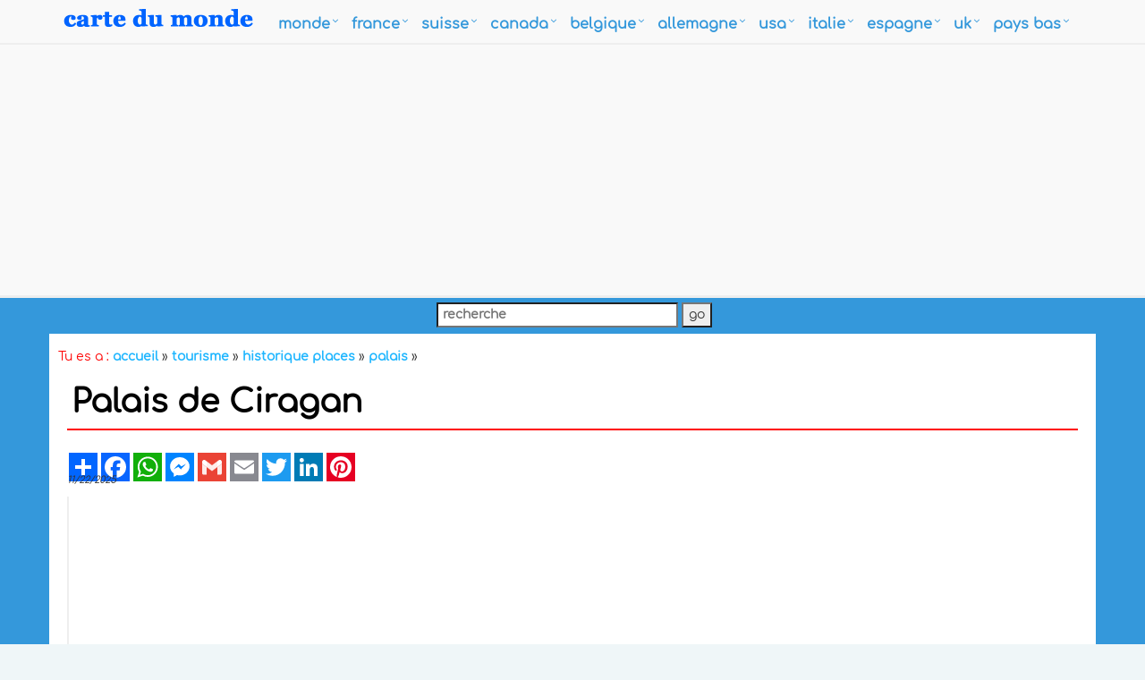

--- FILE ---
content_type: text/html
request_url: https://www.mondecarte.com/palais-de-ciragan
body_size: 8728
content:
<!DOCTYPE html>
<!--[if IE 8]> <html lang="fr" class="ie8"> <![endif]-->  
<!--[if IE 9]> <html lang="fr" class="ie9"> <![endif]-->  
<!--[if !IE]><!--> <html lang="fr"> <!--<![endif]-->  
<head><script async src="https://pagead2.googlesyndication.com/pagead/js/adsbygoogle.js?client=ca-pub-5226066203346298"
     crossorigin="anonymous"></script><!-- Google Tag Manager -->
<script>(function(w,d,s,l,i){w[l]=w[l]||[];w[l].push({'gtm.start':
new Date().getTime(),event:'gtm.js'});var f=d.getElementsByTagName(s)[0],
j=d.createElement(s),dl=l!='dataLayer'?'&l='+l:'';j.async=true;j.src=
'https://www.googletagmanager.com/gtm.js?id='+i+dl;f.parentNode.insertBefore(j,f);
})(window,document,'script','dataLayer','GTM-MCPHBGK');</script>
<!-- End Google Tag Manager --><title>Palais de Ciragan</title>
<meta http-equiv="Content-Type" content="text/html; charset=utf-8" />
<META name="Description" content="Ce fut certainement le plus sophistiqué des palais impériaux du XIXe siècle. Çiragan, édifié en 1874, comprenait une dizaine de bâtiments s’étendant sur 1."><meta http-equiv="Content-Type" content="text/html; charset=utf-8" />
<META name="robots" content="all">
<META name="robots" content="index,follow">
<meta name="robots" content="max-image-preview:large">
<link rel="icon" type="image/png" sizes="16x16" href="/favicon-16x16.png">
<link rel="stylesheet" href="/assets/plugins/bootstrap/css/bootstrap.min.css">
<link rel="stylesheet" href="/assets/css/pages/page_job_inner1.min.css">
<meta name="viewport" content="width=device-width, initial-scale=1.0">
<link href="https://www.mondecarte.com/palais-de-ciragan" rel="canonical" />
<link rel="amphtml" href="https://www.mondecarte.com/amp/palais-de-ciragan">
<script async src="https://pagead2.googlesyndication.com/pagead/js/adsbygoogle.js"></script>
<script>
     (adsbygoogle = window.adsbygoogle || []).push({
          google_ad_client: "ca-pub-5226066203346298",
          enable_page_level_ads: true
     });
</script>
<meta property="fb:pages" content="2216348011924534" />
<script type="application/ld+json">
	{
	  "@context" : "https://schema.org/",
	  "@type" : "Carte",
	  "name" : "Palais de Ciragan",
	  "description": "Ce fut certainement le plus sophistiqué des palais impériaux du XIXe siècle. Çiragan, édifié en 1874, comprenait une dizaine de bâtiments s’étendant sur 1.",
	  "url": "https://www.mondecarte.com/palais-de-ciragan",
	  "inLanguage": "fr-FR"
	}
</script>
</head>
<body onLoad="initialize()"><!-- Google Tag Manager (noscript) -->
<noscript><iframe src="https://www.googletagmanager.com/ns.html?id=GTM-MCPHBGK"
height="0" width="0" style="display:none;visibility:hidden"></iframe></noscript>
<!-- End Google Tag Manager (noscript) -->
<div class="wrapper">
	<div class="header">
    <div class="navbar navbar-default mega-menu" role="navigation" style="padding:5px 0px 5px 0px;">
        <div class="container">
            <div class="navbar-header">
                <button type="button" class="navbar-toggle" data-toggle="collapse" data-target=".navbar-responsive-collapse">
                <span class="sr-only">Toggle navigation</span>
                <span class="fa fa-bars"></span>
            </button>
            <a href="/default.asp"><img src="https://www.mondecarte.com/images/mondecarte.png" alt="Carte du Monde" style="margin-top:-1px;"></a>
            </div>
            <div class="collapse navbar-collapse navbar-responsive-collapse">
                <ul class="nav navbar-nav" style="padding-left:2px; ">
                    <li class="dropdown mega-menu-fullwidth">
                        <a href="/monde.asp" class="dropdown-toggle" data-toggle="dropdown" style="padding-left:0px; padding-right:24px; font-size:16px;">monde</a>
                        <ul class="dropdown-menu">
                            <li>
                                <div class="mega-menu-content disable-icons">
                                    <div class="container">
                                        <div class="row equal-height">
                                            <div class="col-md-3 equal-height-in">
                                                <ul class="list-unstyled equal-height-list">
                                                    <li><a href="/carte/carte-du-monde.asp" style="font-weight:bold; color:#0064FF;"><i class="fa fa-chevron-circle-right" style="font-weight:bold; color:#0064FF;"></i>CARTE DU MONDE</a></li>
                                                    <li><a href="/monde.asp"><i class="fa fa-chevron-circle-right"></i> Monde</a></li>
                                                    <li><a href="/carte/carte-des-plus-grandes-villes-du-monde.asp"><i class="fa fa-chevron-circle-right"></i> Carte des Plus Grandes Villes du Monde</a></li>
                                                    <li><a href="/europe.asp"><i class="fa fa-chevron-circle-right"></i> Europe</a></li>
                                                </ul>
                                            </div>
                                            <div class="col-md-3 equal-height-in">
                                                <ul class="list-unstyled equal-height-list">
                                                    <li><a href="/amerique-du-nord.asp"><i class="fa fa-chevron-circle-right"></i> Amerique du Nord</a></li>
                                                    <li><a href="/amerique-du-sud.asp"><i class="fa fa-chevron-circle-right"></i> Amerique du Sud</a></li>
                                                    <li><a href="/asie.asp"><i class="fa fa-chevron-circle-right"></i> Asie</a></li>
                                                    <li><a href="/afrique.asp"><i class="fa fa-chevron-circle-right"></i> Afrique</a></li>
                                                </ul>
                                            </div>
                                            <div class="col-md-3 equal-height-in">
                                                <ul class="list-unstyled equal-height-list">
                                                    <li><a href="/carte/europe-carte.asp"><i class="fa fa-chevron-circle-right"></i> Carte de l'Europe</a></li>
                                                    <li><a href="/carte/amerique-du-nord-carte.asp"><i class="fa fa-chevron-circle-right"></i> Carte de l'Amérique du Nord</a></li>
                                                    <li><a href="/carte/amerique-du-sud-carte.asp"><i class="fa fa-chevron-circle-right"></i> Carte de l'Amérique du Sud</a></li>
                                                    <li><a href="/carte/asie-carte.asp"><i class="fa fa-chevron-circle-right"></i> Carte de l'Asie</a></li>
                                                </ul>    
                                            </div>
                                            <div class="col-md-3 equal-height-in">
                                                <ul class="list-unstyled equal-height-list">
                                                    <li><a href="/carte/afrique-carte.asp"><i class="fa fa-chevron-circle-right"></i> Carte de l'Afrique</a></li>
                                                    <li><a href="/carte/oceanie-carte.asp"><i class="fa fa-chevron-circle-right"></i> Carte de l'Océanie</a></li>
                                                    <li><a href="/carte/etats-unis-carte.asp"><i class="fa fa-chevron-circle-right"></i> Carte des États-Unis</a></li>
                                                    <li><a href="/carte/royaume-uni-carte.asp"><i class="fa fa-chevron-circle-right"></i> Carte du Royaume-Uni</a></li>
                                                </ul>    
                                            </div>
                                        </div>
                                    </div>    
                                </div>    
                            </li>
                        </ul>
                    </li>
                    
                    <li class="dropdown mega-menu-fullwidth">
                        <a href="/france.asp" class="dropdown-toggle" data-toggle="dropdown" style="padding-left:0px; padding-right:24px; font-size:16px;">france</a>
                        <ul class="dropdown-menu">
                            <li>
                                <div class="mega-menu-content disable-icons">
                                    <div class="container">
                                        <div class="row equal-height">
                                            <div class="col-md-3 equal-height-in">
                                                <ul class="list-unstyled equal-height-list">
                                                    <li><a href="/carte/france-carte.asp" style="font-weight:bold; color:#0064FF;"><i class="fa fa-chevron-circle-right" style="font-weight:bold; color:#0064FF;"></i>FRANCE Carte</a></li>
                                                    <li><a href="/carte/france/paris-plan.asp"><i class="fa fa-chevron-circle-right"></i> Paris Plan</a></li>
                                                    <li><a href="/carte/france/marseille-plan.asp"><i class="fa fa-chevron-circle-right"></i> Marseille Plan</a></li>
                                                    <li><a href="/carte/france/lyon-plan.asp"><i class="fa fa-chevron-circle-right"></i> Lyon Plan</a></li>
                                                </ul>
                                            </div>
                                            <div class="col-md-3 equal-height-in">
                                                <ul class="list-unstyled equal-height-list">
                                                    <li><a href="/carte/france/toulouse-plan.asp"><i class="fa fa-chevron-circle-right"></i> Toulouse Plan</a></li>
                                                    <li><a href="/carte/france/nice-plan.asp"><i class="fa fa-chevron-circle-right"></i> Nice Plan</a></li>
                                                    <li><a href="/carte/france/nantes-plan.asp"><i class="fa fa-chevron-circle-right"></i> Nantes Plan</a></li>
                                                    <li><a href="/carte/france/strasbourg-plan.asp"><i class="fa fa-chevron-circle-right"></i> Strasbourg Plan</a></li>
                                                </ul>                                
                                            </div>
                                            <div class="col-md-3 equal-height-in">
                                                <ul class="list-unstyled equal-height-list">
                                                    <li><a href="/carte/france/montpellier-plan.asp"><i class="fa fa-chevron-circle-right"></i> Montpellier Plan</a></li>
                                                    <li><a href="/carte/france/bordeaux-plan.asp"><i class="fa fa-chevron-circle-right"></i> Bordeaux Plan</a></li>
                                                    <li><a href="/carte/france/rennes-plan.asp"><i class="fa fa-chevron-circle-right"></i> Rennes Plan</a></li>
                                                    <li><a href="/carte/france/le-havre-plan.asp"><i class="fa fa-chevron-circle-right"></i> Le Havre Plan</a></li>
                                                </ul>    
                                            </div>
                                            <div class="col-md-3 equal-height-in">
                                                <ul class="list-unstyled equal-height-list">
                                                    <li><a href="/carte/france/lille-plan.asp"><i class="fa fa-chevron-circle-right"></i> Lille Plan</a></li>
                                                    <li><a href="/carte/france/saint-etienne-plan.asp"><i class="fa fa-chevron-circle-right"></i> Saint Etienne Plan</a></li>
                                                    <li><a href="/carte/france/toulon-plan.asp"><i class="fa fa-chevron-circle-right"></i> Toulon Plan</a></li>
                                                    <li><a href="/carte/france/reims-plan.asp"><i class="fa fa-chevron-circle-right"></i> Reims Plan</a></li>
                                                </ul>    
                                            </div>
                                        </div>
                                    </div>    
                                </div>    
                            </li>
                        </ul>
                    </li>
                    
                    <li class="dropdown mega-menu-fullwidth">
                        <a href="/suisse.asp" class="dropdown-toggle" data-toggle="dropdown" style="padding-left:0px; padding-right:24px; font-size:16px;">suisse</a>
                        <ul class="dropdown-menu">
                            <li>
                                <div class="mega-menu-content disable-icons">
                                    <div class="container">
                                        <div class="row equal-height">
                                            <div class="col-md-3 equal-height-in">
                                                <ul class="list-unstyled equal-height-list">
                                                    <li><a href="/carte/suisse-carte.asp" style="font-weight:bold; color:#0064FF;"><i class="fa fa-chevron-circle-right" style="font-weight:bold; color:#0064FF;"></i>SUISSE Carte</a></li>
                                                    <li><a href="/carte/suisse/zurich-plan.asp"><i class="fa fa-chevron-circle-right"></i> Zurich Plan</a></li>
                                                    <li><a href="/carte/suisse/geneva-plan.asp"><i class="fa fa-chevron-circle-right"></i> Geneva Plan</a></li>
                                                    <li><a href="/carte/suisse/basel-plan.asp"><i class="fa fa-chevron-circle-right"></i> Basel Plan</a></li>
                                                </ul>
                                            </div>
                                            <div class="col-md-3 equal-height-in">
                                                <ul class="list-unstyled equal-height-list">
                                                    <li><a href="/carte/suisse/bern-plan.asp"><i class="fa fa-chevron-circle-right"></i> Bern Plan</a></li>
                                                    <li><a href="/carte/suisse/lausanne-plan.asp"><i class="fa fa-chevron-circle-right"></i> Lausanne Plan</a></li>
                                                    <li><a href="/carte/suisse/winterthur-plan.asp"><i class="fa fa-chevron-circle-right"></i> Winterthur Plan</a></li>
                                                    <li><a href="/carte/suisse/lucerne-plan.asp"><i class="fa fa-chevron-circle-right"></i> Lucerne Plan</a></li>
                                                </ul>
                                            </div>
                                            <div class="col-md-3 equal-height-in">
                                                <ul class="list-unstyled equal-height-list">
                                                    <li><a href="/carte/suisse/st.-gallen-plan.asp"><i class="fa fa-chevron-circle-right"></i> St. Gallen Plan</a></li>
                                                    <li><a href="/carte/suisse/lugano-plan.asp"><i class="fa fa-chevron-circle-right"></i> Lugano Plan</a></li>
                                                    <li><a href="/carte/suisse/biel-bienne-plan.asp"><i class="fa fa-chevron-circle-right"></i> Biel Bienne Plan</a></li>
                                                    <li><a href="/carte/suisse/thun-plan.asp"><i class="fa fa-chevron-circle-right"></i> Thun Plan</a></li>
                                                </ul>                                
                                            </div>
                                            <div class="col-md-3 equal-height-in">
                                                <ul class="list-unstyled equal-height-list">
                                                <li><a href="/carte/suisse/koniz-plan.asp"><i class="fa fa-chevron-circle-right"></i> Köniz Plan</a></li>
                                                <li><a href="/carte/suisse/la-chaux-e-fonds-plan.asp"><i class="fa fa-chevron-circle-right"></i> La Chaux e Fonds Plan</a></li>
                                                <li><a href="/carte/suisse/schaffhausen-plan.asp"><i class="fa fa-chevron-circle-right"></i> Schaffhausen Plan</a></li>
                                                <li><a href="/carte/suisse/fribourg-plan.asp"><i class="fa fa-chevron-circle-right"></i> Fribourg Plan</a></li>
                                                </ul>
                                            </div>
                                        </div>
                                    </div>    
                                </div>    
                            </li>
                        </ul>
                    </li>
                    
                    <li class="dropdown mega-menu-fullwidth">
                        <a href="/canada.asp" class="dropdown-toggle" data-toggle="dropdown" style="padding-left:0px; padding-right:24px; font-size:16px;">canada</a>
                        <ul class="dropdown-menu">
                            <li>
                                <div class="mega-menu-content disable-icons">
                                    <div class="container">
                                        <div class="row equal-height">
                                            <div class="col-md-3 equal-height-in">
                                                <ul class="list-unstyled equal-height-list">
                                                    <li><a href="/carte/canada-carte.asp" style="font-weight:bold; color:#0064FF;"><i class="fa fa-chevron-circle-right" style="font-weight:bold; color:#0064FF;"></i>CANADA Carte</a></li>
                                                    <li><a href="/carte/canada/toronto-plan.asp"><i class="fa fa-chevron-circle-right"></i> Toronto Plan</a></li>
                                                    <li><a href="/carte/canada/montreal-plan.asp"><i class="fa fa-chevron-circle-right"></i> Montreal Plan</a></li>
                                                    <li><a href="/carte/canada/vancouver-plan.asp"><i class="fa fa-chevron-circle-right"></i> Vancouver Plan</a></li>
                                                </ul>
                                            </div>
                                            <div class="col-md-3 equal-height-in">
                                                <ul class="list-unstyled equal-height-list">
                                                    <li><a href="/carte/canada/calgary-plan.asp"><i class="fa fa-chevron-circle-right"></i> Calgary Plan</a></li>
                                                    <li><a href="/carte/canada/edmonton-plan.asp"><i class="fa fa-chevron-circle-right"></i> Edmonton Plan</a></li>
                                                    <li><a href="/carte/canada/ottawa-plan.asp"><i class="fa fa-chevron-circle-right"></i> Ottawa Plan</a></li>
                                                    <li><a href="/carte/canada/quebec-city-plan.asp"><i class="fa fa-chevron-circle-right"></i> Quebec City Plan</a></li>
                                                </ul>                                
                                            </div>
                                            <div class="col-md-3 equal-height-in">
                                                <ul class="list-unstyled equal-height-list">
                                                    <li><a href="/carte/canada/winnipeg-plan.asp"><i class="fa fa-chevron-circle-right"></i> Winnipeg Plan</a></li>
                                                    <li><a href="/carte/canada/kitchener-plan.asp"><i class="fa fa-chevron-circle-right"></i> Kitchener Plan</a></li>
                                                    <li><a href="/carte/canada/london-plan.asp"><i class="fa fa-chevron-circle-right"></i> London Plan</a></li>
                                                    <li><a href="/carte/canada/victoria-plan.asp"><i class="fa fa-chevron-circle-right"></i> Victoria Plan</a></li>
                                                </ul>    
                                            </div>
                                            <div class="col-md-3 equal-height-in">
                                                <ul class="list-unstyled equal-height-list">
                                                    <li><a href="/carte/canada/halifax-plan.asp"><i class="fa fa-chevron-circle-right"></i> Halifax Plan</a></li>
                                                    <li><a href="/carte/canada/oshawa-plan.asp"><i class="fa fa-chevron-circle-right"></i> Oshawa Plan</a></li>
                                                    <li><a href="/carte/canada/windsor-plan.asp"><i class="fa fa-chevron-circle-right"></i> Windsor Plan</a></li>
                                                    <li><a href="/carte/canada/st.-catharines-plan.asp"><i class="fa fa-chevron-circle-right"></i> St. Catharines Plan</a></li>
                                                </ul>    
                                            </div>
                                        </div>
                                    </div>    
                                </div>    
                            </li>
                        </ul>
                    </li>
                    
                    <li class="dropdown mega-menu-fullwidth">
                        <a href="/belgique.asp" class="dropdown-toggle" data-toggle="dropdown" style="padding-left:0px; padding-right:24px; font-size:16px;">belgique</a>
                        <ul class="dropdown-menu">
                            <li>
                                <div class="mega-menu-content disable-icons">
                                    <div class="container">
                                        <div class="row equal-height">
                                            <div class="col-md-3 equal-height-in">
                                                <ul class="list-unstyled equal-height-list">
                                                    <li><a href="/carte/belgique-carte.asp" style="font-weight:bold; color:#0064FF;"><i class="fa fa-chevron-circle-right" style="font-weight:bold; color:#0064FF;"></i>BELGIQUE Carte</a></li>
                                                    <li><a href="/carte/belgique/bruxelles-plan.asp"><i class="fa fa-chevron-circle-right"></i> Bruxelles Plan</a></li>
                                                    <li><a href="/carte/belgique/antwerpen-plan.asp"><i class="fa fa-chevron-circle-right"></i> Antwerpen Plan</a></li>
                                                    <li><a href="/carte/belgique/gent-plan.asp"><i class="fa fa-chevron-circle-right"></i> Gent Plan</a></li>
                                                </ul>
                                            </div>
                                            <div class="col-md-3 equal-height-in">
                                                <ul class="list-unstyled equal-height-list">
                                                    <li><a href="/carte/belgique/charleroi-plan.asp"><i class="fa fa-chevron-circle-right"></i> Charleroi Plan</a></li>
                                                    <li><a href="/carte/belgique/liege-plan.asp"><i class="fa fa-chevron-circle-right"></i> Liege Plan</a></li>
                                                    <li><a href="/carte/belgique/schaerbeek-plan.asp"><i class="fa fa-chevron-circle-right"></i> Schaerbeek Plan</a></li>
                                                    <li><a href="/carte/belgique/namur-plan.asp"><i class="fa fa-chevron-circle-right"></i> Namur Plan</a></li>
                                                </ul>                                
                                            </div>
                                            <div class="col-md-3 equal-height-in">
                                                <ul class="list-unstyled equal-height-list">
                                                    <li><a href="/carte/belgique/anderlecht-plan.asp"><i class="fa fa-chevron-circle-right"></i> Anderlecht Plan</a></li>
                                                    <li><a href="/carte/belgique/leuven-plan.asp"><i class="fa fa-chevron-circle-right"></i> Leuven Plan</a></li>
                                                    <li><a href="/carte/belgique/mons-plan.asp"><i class="fa fa-chevron-circle-right"></i> Mons Plan</a></li>
                                                    <li><a href="/carte/belgique/halle-plan.asp"><i class="fa fa-chevron-circle-right"></i> Halle Plan</a></li>
                                                </ul>    
                                            </div>
                                            <div class="col-md-3 equal-height-in">
                                                <ul class="list-unstyled equal-height-list">
                                                    <li><a href="/carte/belgique/aalst-plan.asp"><i class="fa fa-chevron-circle-right"></i> Aalst Plan</a></li>
                                                    <li><a href="/carte/belgique/roubaix-plan.asp"><i class="fa fa-chevron-circle-right"></i> Roubaix Plan</a></li>
                                                    <li><a href="/carte/belgique/tournai-plan.asp"><i class="fa fa-chevron-circle-right"></i> Tournai Plan</a></li>
                                                    <li><a href="/carte/belgique/ath-plan.asp"><i class="fa fa-chevron-circle-right"></i> Ath Plan</a></li>
                                                </ul>    
                                            </div>
                                        </div>
                                    </div>    
                                </div>    
                            </li>
                        </ul>
                    </li>
                    
                    <li class="dropdown mega-menu-fullwidth">
                        <a href="/allemagne.asp" class="dropdown-toggle" data-toggle="dropdown" style="padding-left:0px; padding-right:24px; font-size:16px;">allemagne</a>
                        <ul class="dropdown-menu">
                            <li>
                                <div class="mega-menu-content disable-icons">
                                    <div class="container">
                                        <div class="row equal-height">
                                            <div class="col-md-3 equal-height-in">
                                                <ul class="list-unstyled equal-height-list">
                                                    <li><a href="/carte/allemagne-carte.asp" style="font-weight:bold; color:#0064FF;"><i class="fa fa-chevron-circle-right" style="font-weight:bold; color:#0064FF;"></i>ALLEMAGNE Carte</a></li>
                                                    <li><a href="/carte/allemagne/berlin-plan.asp"> <i class="fa fa-chevron-circle-right"></i> Berlin Plan</a></li>
                                                    <li><a href="/carte/allemagne/hamburg-plan.asp"> <i class="fa fa-chevron-circle-right"></i> Hamburg Plan</a></li>
                                                    <li><a href="/carte/allemagne/munchen-plan.asp"> <i class="fa fa-chevron-circle-right"></i> Munchen Plan</a></li>
                                                </ul>
                                            </div>
                                            <div class="col-md-3 equal-height-in">
                                                <ul class="list-unstyled equal-height-list">
                                                    <li><a href="/carte/allemagne/koln-plan.asp"> <i class="fa fa-chevron-circle-right"></i> Koln Plan</a></li>
                                                    <li><a href="/carte/allemagne/frankfurt-plan.asp"> <i class="fa fa-chevron-circle-right"></i> Frankfurt Plan</a></li>
                                                    <li><a href="/carte/allemagne/stuttgart-plan.asp"> <i class="fa fa-chevron-circle-right"></i> Stuttgart Plan</a></li>
                                                    <li><a href="/carte/allemagne/dortmund-plan.asp"> <i class="fa fa-chevron-circle-right"></i> Dortmund Plan</a></li>
                                                </ul>                                
                                            </div>
                                            <div class="col-md-3 equal-height-in">
                                                <ul class="list-unstyled equal-height-list">
                                                    <li><a href="/carte/allemagne/essen-plan.asp"> <i class="fa fa-chevron-circle-right"></i> Essen Plan</a></li>
                                                    <li><a href="/carte/allemagne/dusseldorf-plan.asp"> <i class="fa fa-chevron-circle-right"></i> Dusseldorf Plan</a></li>
                                                    <li><a href="/carte/allemagne/bremen-plan.asp"> <i class="fa fa-chevron-circle-right"></i> Bremen Plan</a></li>
                                                    <li><a href="/carte/allemagne/hannover-plan.asp"> <i class="fa fa-chevron-circle-right"></i> Hannover Plan</a></li>
                                                </ul>
                                            </div>
                                            <div class="col-md-3 equal-height-in">
                                                <ul class="list-unstyled equal-height-list">
                                                    <li><a href="/carte/allemagne/leipzig-plan.asp"> <i class="fa fa-chevron-circle-right"></i> Leipzig Plan</a></li>
                                                    <li><a href="/carte/allemagne/dresden-plan.asp"> <i class="fa fa-chevron-circle-right"></i> Dresden Plan</a></li>
                                                    <li><a href="/carte/allemagne/nurnberg-plan.asp"> <i class="fa fa-chevron-circle-right"></i> Nurnberg Plan</a></li>
                                                    <li><a href="/carte/allemagne/aachen-plan.asp"> <i class="fa fa-chevron-circle-right"></i> Aachen Plan</a></li>
                                                </ul>
                                            </div>
                                        </div>
                                    </div>    
                                </div>    
                            </li>
                        </ul>
                    </li>
                    
                    <li class="dropdown mega-menu-fullwidth">
                        <a href="/etats-unis.asp" class="dropdown-toggle" data-toggle="dropdown" style="padding-left:0px; padding-right:24px; font-size:16px;">USA</a>
                        <ul class="dropdown-menu">
                            <li>
                                <div class="mega-menu-content disable-icons">
                                    <div class="container">
                                        <div class="row equal-height">
                                            <div class="col-md-3 equal-height-in">
                                                <ul class="list-unstyled equal-height-list">
                                                    <li><a href="/usa-carte.asp" style="font-weight:bold; color:#0064FF;"><i class="fa fa-chevron-circle-right" style="font-weight:bold; color:#0064FF;"></i>USA CARTE</a></li>
                                                    <li><a href="/carte/etats-unis/us-plus-grande-villes-plan.asp"><i class="fa fa-chevron-circle-right"></i>Carte des plus grandes villes des États-Unis</a></li>
                                                    <li><a href="/carte/etats-unis/new-york-carte.asp"><i class="fa fa-chevron-circle-right"></i> New York Carte</a></li>
                                                    <li><a href="/carte/etats-unis/florida-carte.asp"><i class="fa fa-chevron-circle-right"></i> Florida Carte</a></li>
                                                </ul>
                                            </div>
                                            <div class="col-md-3 equal-height-in">
                                                <ul class="list-unstyled equal-height-list">
                                                    <li><a href="/carte/etats-unis/illinois-carte.asp"><i class="fa fa-chevron-circle-right"></i> Illinois Carte</a></li>
                                                    <li><a href="/carte/etats-unis/texas-carte.asp"><i class="fa fa-chevron-circle-right"></i> Texas Carte</a></li>
                                                    <li><a href="/carte/etats-unis/georgia-carte.asp"><i class="fa fa-chevron-circle-right"></i> Georgia Carte</a></li>
                                                    <li><a href="/carte/etats-unis/new-jersey-carte.asp"><i class="fa fa-chevron-circle-right"></i> New Jersey Carte</a></li>
                                                </ul>                                
                                            </div>
                                            <div class="col-md-3 equal-height-in">
                                                <ul class="list-unstyled equal-height-list">
                                                    <li><a href="/carte/etats-unis/north-carolina-carte.asp"><i class="fa fa-chevron-circle-right"></i> North Carolina Carte</a></li>
                                                    <li><a href="/carte/etats-unis/pennsylvania-carte.asp"><i class="fa fa-chevron-circle-right"></i> Pennsylvania Carte</a></li>
                                                    <li><a href="/carte/etats-unis/ohio-carte.asp"><i class="fa fa-chevron-circle-right"></i> Ohio Carte</a></li>
                                                    <li><a href="/carte/etats-unis/michigan-carte.asp"><i class="fa fa-chevron-circle-right"></i> Michigan Carte</a></li>
                                                </ul>    
                                            </div>
                                            <div class="col-md-3 equal-height-in">
                                                <ul class="list-unstyled equal-height-list">
                                                    <li><a href="/carte/etats-unis/indiana-carte.asp"><i class="fa fa-chevron-circle-right"></i> Indiana Carte</a></li>
                                                    <li><a href="/carte/etats-unis/virginia-carte.asp"><i class="fa fa-chevron-circle-right"></i> Virginia Carte</a></li>
                                                    <li><a href="/carte/etats-unis/georgia-carte.asp"><i class="fa fa-chevron-circle-right"></i> Georgia Carte</a></li>
                                                    <li><a href="/carte/etats-unis/new-jersey-carte.asp"><i class="fa fa-chevron-circle-right"></i> New Jersey Carte</a></li>
                                                </ul>    
                                            </div>
                                        </div>
                                    </div>    
                                </div>    
                            </li>
                        </ul>
                    </li>
                    
                    <li class="dropdown mega-menu-fullwidth">
                        <a href="/italie.asp" class="dropdown-toggle" data-toggle="dropdown" style="padding-left:0px; padding-right:24px; font-size:16px;">italie</a>
                        <ul class="dropdown-menu">
                            <li>
                                <div class="mega-menu-content disable-icons">
                                    <div class="container">
                                        <div class="row equal-height">
                                            <div class="col-md-3 equal-height-in">
                                                <ul class="list-unstyled equal-height-list">
                                                    <li><a href="/carte/italie-carte.asp" style="font-weight:bold; color:#0064FF;"><i class="fa fa-chevron-circle-right" style="font-weight:bold; color:#0064FF;"></i>ITALIE Carte</a></li>
                                                    <li><a href="/carte/italie/rome-plan.asp"><i class="fa fa-chevron-circle-right"></i> Rome Plan</a></li>
                                                    <li><a href="/carte/italie/milan-plan.asp"><i class="fa fa-chevron-circle-right"></i> Milan Plan</a></li>
                                                    <li><a href="/carte/italie/naples-plan.asp"><i class="fa fa-chevron-circle-right"></i> Naples Plan</a></li>
                                                </ul>
                                                </div>
                                                <div class="col-md-3 equal-height-in">
                                                <ul class="list-unstyled equal-height-list">
                                                    <li><a href="/carte/italie/turin-plan.asp"><i class="fa fa-chevron-circle-right"></i> Turin Plan</a></li>
                                                    <li><a href="/carte/italie/palermo-plan.asp"><i class="fa fa-chevron-circle-right"></i> Palermo Plan</a></li>
                                                    <li><a href="/carte/italie/bari-plan.asp"><i class="fa fa-chevron-circle-right"></i> Bari Plan</a></li>
                                                    <li><a href="/carte/italie/catania-plan.asp"><i class="fa fa-chevron-circle-right"></i> Catania Plan</a></li>
                                                </ul>                                
                                                </div>
                                                <div class="col-md-3 equal-height-in">
                                                <ul class="list-unstyled equal-height-list">
                                                    <li><a href="/carte/italie/florence-plan.asp"><i class="fa fa-chevron-circle-right"></i> Florence Plan</a></li>
                                                    <li><a href="/carte/italie/bologna-plan.asp"><i class="fa fa-chevron-circle-right"></i> Bologna Plan</a></li>
                                                    <li><a href="/carte/italie/genoa-plan.asp"><i class="fa fa-chevron-circle-right"></i> Genoa Plan</a></li>
                                                    <li><a href="/carte/italie/venice-plan.asp"><i class="fa fa-chevron-circle-right"></i> Venice Plan</a></li>
                                                </ul>
                                                </div>
                                                <div class="col-md-3 equal-height-in">
                                                <ul class="list-unstyled equal-height-list">
                                                    <li><a href="/carte/italie/cagliari-plan.asp"><i class="fa fa-chevron-circle-right"></i> Cagliari Plan</a></li>
                                                    <li><a href="/carte/italie/verona-plan.asp"><i class="fa fa-chevron-circle-right"></i> Verona Plan</a></li>
                                                    <li><a href="/carte/italie/parma-plan.asp"><i class="fa fa-chevron-circle-right"></i> Parma Plan</a></li>
                                                    <li><a href="/carte/italie/udine-plan.asp"><i class="fa fa-chevron-circle-right"></i> Udine Plan</a></li>
                                                </ul>
                                            </div>
                                        </div>
                                    </div>    
                                </div>    
                            </li>
                        </ul>
                    </li>

                    <li class="dropdown mega-menu-fullwidth">
                        <a href="/espagne.asp" class="dropdown-toggle" data-toggle="dropdown" style="padding-left:0px; padding-right:24px; font-size:16px;">espagne</a>
                        <ul class="dropdown-menu">
                            <li>
                                <div class="mega-menu-content disable-icons">
                                    <div class="container">
                                        <div class="row equal-height">
                                            <div class="col-md-3 equal-height-in">
                                                <ul class="list-unstyled equal-height-list">
                                                    <li><a href="/carte/espagne-carte.asp" style="font-weight:bold; color:#0064FF;"><i class="fa fa-chevron-circle-right" style="font-weight:bold; color:#0064FF;"></i>ESPAGNE Carte</a></li>
                                                    <li><a href="/carte/espagne/madrid-plan.asp"><i class="fa fa-chevron-circle-right"></i> Madrid Plan</a></li>		
                                                    <li><a href="/carte/espagne/barcelona-plan.asp"><i class="fa fa-chevron-circle-right"></i> Barcelona Plan</a></li>	
                                                    <li><a href="/carte/espagne/sevilla-plan.asp"><i class="fa fa-chevron-circle-right"></i> Sevilla Plan</a></li>	
                                                </ul>
                                            </div>
                                            <div class="col-md-3 equal-height-in">
                                                <ul class="list-unstyled equal-height-list">	
                                                    <li><a href="/carte/espagne/bilbao-plan.asp"><i class="fa fa-chevron-circle-right"></i> Bilbao Plan</a></li>	
                                                    <li><a href="/carte/espagne/cartagena-plan.asp"><i class="fa fa-chevron-circle-right"></i> Cartagena Plan</a></li>
                                                    <li><a href="/carte/espagne/badalona-plan.asp"><i class="fa fa-chevron-circle-right"></i> Badalona Plan</a></li>
                                                    <li><a href="/carte/espagne/cordoba-plan.asp"><i class="fa fa-chevron-circle-right"></i> Cordoba Plan</a></li>	
                                                </ul>                                
                                            </div>
                                            <div class="col-md-3 equal-height-in">
                                                <ul class="list-unstyled equal-height-list">		
                                                    <li><a href="/carte/espagne/elche-plan.asp"><i class="fa fa-chevron-circle-right"></i> Elche Plan</a></li>	
                                                    <li><a href="/carte/espagne/fuenlabrada-plan.asp"><i class="fa fa-chevron-circle-right"></i> Fuenlabrada Plan</a></li>		
                                                    <li><a href="/carte/espagne/gijon-plan.asp"><i class="fa fa-chevron-circle-right"></i> Gijon Plan</a></li>		
                                                    <li><a href="/carte/espagne/las-palmas-plan.asp"><i class="fa fa-chevron-circle-right"></i> Las Palmas Plan</a></li>
                                                </ul>
                                            </div>
                                            <div class="col-md-3 equal-height-in">
                                                <ul class="list-unstyled equal-height-list">		
                                                    <li><a href="/carte/espagne/l'hospitalet-plan.asp"><i class="fa fa-chevron-circle-right"></i> L'Hospitalet Plan</a></li>
                                                    <li><a href="/carte/espagne/alicante-plan.asp"><i class="fa fa-chevron-circle-right"></i> Alicante Plan</a></li>
                                                    <li><a href="/carte/espagne/murcia-plan.asp"><i class="fa fa-chevron-circle-right"></i> Murcia Plan</a></li>
                                                    <li><a href="/carte/espagne/palma-de-mallorca-plan.asp"><i class="fa fa-chevron-circle-right"></i> Palma de Mallorca Plan</a></li>
                                                </ul>
                                            </div>
                                        </div>
                                    </div>    
                                </div>    
                            </li>
                        </ul>
                    </li>
                    
                    <li class="dropdown mega-menu-fullwidth">
                        <a href="/carte/uk-carte.asp" class="dropdown-toggle" data-toggle="dropdown" style="padding-left:0px; padding-right:24px; font-size:16px;">UK</a>
                        <ul class="dropdown-menu">
                            <li>
                                <div class="mega-menu-content disable-icons">
                                    <div class="container">
                                        <div class="row equal-height">
                                            <div class="col-md-3 equal-height-in">
                                                <ul class="list-unstyled equal-height-list">
                                                    <li><a href="/carte/royaume-uni-carte.asp" style="font-weight:bold; color:#0064FF;"><i class="fa fa-chevron-circle-right" style="font-weight:bold; color:#0064FF;"></i>Royaume Uni Carte</a></li>
                                                    <li><a href="/carte/royaume-uni/london-plan.asp"><i class="fa fa-chevron-circle-right"></i> London Plan</a></li>
                                                    <li><a href="/carte/royaume-uni/manchester-plan.asp"><i class="fa fa-chevron-circle-right"></i> Manchester Plan</a></li>
                                                    <li><a href="/carte/royaume-uni/liverpool-plan.asp"><i class="fa fa-chevron-circle-right"></i> Liverpool Plan</a></li>
                                                </ul>
                                            </div>
                                            <div class="col-md-3 equal-height-in">
                                                <ul class="list-unstyled equal-height-list">
                                                    <li><a href="/carte/royaume-uni/Aberdeen-plan.asp"><i class="fa fa-chevron-circle-right"></i> Aberdeen Plan</a></li>
                                                    <li><a href="/carte/royaume-uni/Belfast-plan.asp"><i class="fa fa-chevron-circle-right"></i> Belfast Plan</a></li>
                                                    <li><a href="/carte/royaume-uni/Birmingham-plan.asp"><i class="fa fa-chevron-circle-right"></i> Birmingham Plan</a></li>
                                                    <li><a href="/carte/royaume-uni/Blackburn-plan.asp"><i class="fa fa-chevron-circle-right"></i> Blackburn Plan</a></li>
                                                </ul>                                
                                            </div>
                                            <div class="col-md-3 equal-height-in">
                                                <ul class="list-unstyled equal-height-list">
                                                    <li><a href="/carte/royaume-uni/Bolton-plan.asp"><i class="fa fa-chevron-circle-right"></i> Bolton Plan</a></li>
                                                    <li><a href="/carte/royaume-uni/Bradford-plan.asp"><i class="fa fa-chevron-circle-right"></i> Bradford Plan</a></li>
                                                    <li><a href="/carte/royaume-uni/Bristol-plan.asp"><i class="fa fa-chevron-circle-right"></i> Bristol Plan</a></li>
                                                    <li><a href="/carte/royaume-uni/Cardiff-plan.asp"><i class="fa fa-chevron-circle-right"></i> Cardiff Plan</a></li>
                                                    <li><a href="/carte/royaume-uni/Coventry-plan.asp"><i class="fa fa-chevron-circle-right"></i> Coventry Plan</a></li>
                                                </ul>    
                                            </div>
                                            <div class="col-md-3 equal-height-in">
                                                <ul class="list-unstyled equal-height-list">
                                                   <li><a href="/carte/royaume-uni/Derby-plan.asp"><i class="fa fa-chevron-circle-right"></i> Derby Plan</a></li>
                                                    <li><a href="/carte/royaume-uni/Edinburgh-plan.asp"><i class="fa fa-chevron-circle-right"></i> Edinburgh Plan</a></li>
                                                    <li><a href="/carte/royaume-uni/Glasgow-plan.asp"><i class="fa fa-chevron-circle-right"></i> Glasgow Plan</a></li>
                                                    <li><a href="/carte/royaume-uni/Coventry-plan.asp"><i class="fa fa-chevron-circle-right"></i> Coventry Plan</a></li>
                                                </ul>    
                                            </div>
                                        </div>
                                    </div>    
                                </div>    
                            </li>
                        </ul>
                    </li>

                    <li class="dropdown mega-menu-fullwidth">
                        <a href="/irlande.asp" class="dropdown-toggle" data-toggle="dropdown" style="padding-left:0px; padding-right:24px; font-size:16px;">pays bas</a>
                        <ul class="dropdown-menu">
                            <li>
                                <div class="mega-menu-content disable-icons">
                                    <div class="container">
                                        <div class="row equal-height">
                                            <div class="col-md-3 equal-height-in">
                                                <ul class="list-unstyled equal-height-list">
                                                    <li><a href="/carte/pays-bas-carte.asp" style="font-weight:bold; color:#0064FF;"><i class="fa fa-chevron-circle-right" style="font-weight:bold; color:#0064FF;"></i>PAYS BAS Carte</a></li>
                                                    <li><a href="/carte/pays-bas/amsterdam-plan.asp"><i class="fa fa-chevron-circle-right"></i> Amsterdam Plan</a></li>
                                                    <li><a href="/carte/pays-bas/rotterdam-plan.asp"><i class="fa fa-chevron-circle-right"></i> Rotterdam Plan</a></li>
                                                    <li><a href="/carte/pays-bas/the-hague-plan.asp"><i class="fa fa-chevron-circle-right"></i> The Hague Plan</a></li>
                                                </ul>
                                            </div>
                                            <div class="col-md-3 equal-height-in">
                                                <ul class="list-unstyled equal-height-list">
                                                    <li><a href="/carte/pays-bas/utrecht-plan.asp"><i class="fa fa-chevron-circle-right"></i> Utrecht Plan</a></li>
                                                    <li><a href="/carte/pays-bas/eindhoven-plan.asp"><i class="fa fa-chevron-circle-right"></i> Eindhoven Plan</a></li>
                                                    <li><a href="/carte/pays-bas/groningen-plan.asp"><i class="fa fa-chevron-circle-right"></i> Groningen Plan</a></li>
                                                    <li><a href="/carte/pays-bas/breda-plan.asp"><i class="fa fa-chevron-circle-right"></i> Breda Plan</a></li>
                                                </ul>
                                            </div>
                                            <div class="col-md-3 equal-height-in">
                                                <ul class="list-unstyled equal-height-list">
                                                    <li><a href="/carte/pays-bas/tilburg-plan.asp"><i class="fa fa-chevron-circle-right"></i> Tilburg Plan</a></li>
                                                    <li><a href="/carte/pays-bas/nijmegen-plan.asp"><i class="fa fa-chevron-circle-right"></i> Nijmegen Plan</a></li>
                                                    <li><a href="/carte/pays-bas/almere-plan.asp"><i class="fa fa-chevron-circle-right"></i> Almere Plan</a></li>
                                                    <li><a href="/carte/pays-bas/zwolle-plan.asp"><i class="fa fa-chevron-circle-right"></i> Zwolle Plan</a></li>
                                                </ul>                                
                                            </div>
                                            <div class="col-md-3 equal-height-in">
                                                <ul class="list-unstyled equal-height-list">
                                                    <li><a href="/carte/pays-bas/dordrecht-plan.asp"><i class="fa fa-chevron-circle-right"></i> Dordrecht Plan</a></li>
                                                    <li><a href="/carte/pays-bas/leiden-plan.asp"><i class="fa fa-chevron-circle-right"></i> Leiden Plan</a></li>
                                                    <li><a href="/carte/pays-bas/arnhem-plan.asp"><i class="fa fa-chevron-circle-right"></i> Arnhem Plan</a></li>
                                                    <li><a href="/carte/pays-bas/haarlem-plan.asp"><i class="fa fa-chevron-circle-right"></i> Haarlem Plan</a></li>
                                                </ul>
                                            </div>
                                        </div>
                                    </div>
                                </div>
                            </li>
                        </ul>
                    </li>
                </ul>
            </div>
        </div>
    </div>
</div>
<div style="clear:both;" align="center"><script async src="https://pagead2.googlesyndication.com/pagead/js/adsbygoogle.js?client=ca-pub-5226066203346298"
     crossorigin="anonymous"></script>
<!-- Responsive -->
<ins class="adsbygoogle"
     style="display:block"
     data-ad-client="ca-pub-5226066203346298"
     data-ad-slot="3159372531"
     data-ad-format="auto"
     data-full-width-responsive="true"></ins>
<script>
     (adsbygoogle = window.adsbygoogle || []).push({});
</script></div>
	<div style="clear:both;">
<div style="clear:both;"></div>
<div class="job-description" align="left">
	<div class="container content" style="margin-bottom:-50px;">
		<div class="row" style="margin-top:0px;">
			<div class="col-md-13">
				<div class="left-inner">
					<div style="margin:-55px 0px 20px 0px; width:100%; height:30px;" align="center">
						<form action="/recherche-carte.asp">
						<input type="hidden" name="cx" value="partner-pub-:kl92vlr2cms" />
						<input type="hidden" name="cof" value="FORID:10">
						<input type="hidden" name="ie" value="ISO-8859-1">
						<input type="text" name="q" maxLength="270" style="width:270px; margin-left:3px; padding-left:5px; color:#999999; font-weight:bold;" placeholder="recherche">
						<INPUT type="submit" value="go">
						</form>
					</div>
					<div style="clear:both;"></div>
                    <div class="breadcrumbs">
                    <span style="color:#FF0000;">Tu es a : </span>
                    <a href="/default.asp"><strong>accueil</strong></a> » 
                    
                    <a href="/carte0.asp?ktg=1">
                    <strong>tourisme</strong></a> » 
                            
                    <a href="/carte1.asp?ktg1=3">
                    <strong>historique places</strong></a> » 
                            
                    <a href="/carte2.asp?ktg2=39">
                    <strong>palais</strong></a> » 
                    
                    </div>
					<div style="clear:both;"></div>
					<div class="headline" style="border-bottom:2px solid #FF0000;margin-top:0px;"><h1>Palais de Ciragan</h1></div>
					<div style="clear:both;width:100%;">
					<!-- AddToAny BEGIN -->
                    <div class="a2a_kit a2a_kit_size_32 a2a_default_style">
                    <a class="a2a_dd" href="https://www.addtoany.com/share"></a>
                    <a class="a2a_button_facebook"></a>
                    <a class="a2a_button_whatsapp"></a>
                    <a class="a2a_button_facebook_messenger"></a>
                    <a class="a2a_button_google_gmail"></a>
                    <a class="a2a_button_email"></a>
                    <a class="a2a_button_twitter"></a>
                    <a class="a2a_button_linkedin"></a>
                    <a class="a2a_button_pinterest"></a>
                    </div>
                    <script async src="https://static.addtoany.com/menu/page.js"></script>
                    <!-- AddToAny END -->
					</div>
					<div style="float:left; margin-top:-10px; font-size:11px;"><em>11/22/2025</em></div>
					<div style="clear:both;"></div>
					<div class="margin-bottom-10"></div>
					<blockquote class="margin-bottom-30" style="font-size:24px;"><div class="GoogleAd_336x280_Right"><script async src="https://pagead2.googlesyndication.com/pagead/js/adsbygoogle.js?client=ca-pub-5226066203346298"
     crossorigin="anonymous"></script>
<!-- 336x280 -->
<ins class="adsbygoogle"
     style="display:inline-block;width:336px;height:280px"
     data-ad-client="ca-pub-5226066203346298"
     data-ad-slot="9266221124"></ins>
<script>
     (adsbygoogle = window.adsbygoogle || []).push({});
</script></div><strong>Ce fut certainement le plus sophistiqué des palais impériaux du XIXe siècle. Çiragan, édifié en 1874, comprenait une dizaine de bâtiments s’étendant sur 1.3 km sur le Bosphore (voir le palais des Hotes). Les architectes Nikogos et Sarkis Balyan donnèrent un style Orientaliste en s’inspirant des constructions maures d’Espagne et du Maroc. Sarkis (1831-1899) et son frère Agop (1837-1875) partirent même en Espagne afin d’étudier plusieurs œuvres, comme l’Alhambra. L’intérieur est un mélange d’éléments maures, ottomans et néoclassiques européens.</strong>
					</blockquote>
					<div style="clear:both;"></div>
					
					<div class="profile-body margin-bottom-20">
						<div class="tab-v1">
							<ul class="nav nav-justified nav-tabs">
								<li class="active"><a data-toggle="tab" href="#icerik_detayi"><strong>Détail du Contenu</strong></a></li>
								<li><a data-toggle="tab" href="#baglantilar"><strong>Liens</strong></a></li>
							</ul>        
							<div class="tab-content" style="border:solid 1px #DDD; padding:3px; overflow:hidden;">
								<div id="icerik_detayi" class="profile-edit tab-pane fade in active">
									<div class="GoogleAd_300x250Left"><script async src="https://pagead2.googlesyndication.com/pagead/js/adsbygoogle.js?client=ca-pub-5226066203346298"
     crossorigin="anonymous"></script>
<!-- 300x250 -->
<ins class="adsbygoogle"
     style="display:inline-block;width:300px;height:250px"
     data-ad-client="ca-pub-5226066203346298"
     data-ad-slot="4808101367"></ins>
<script>
     (adsbygoogle = window.adsbygoogle || []).push({});
</script></div>
									<div style="clear:both;"></div>
									On utilisa 1300 colonnes de marbre rose, vert et blanc et les plafonds furent décorés à la feuille d’or. Le bloc central comporte trois ailes avec chacun un salon central (sofa) comme dans les maisons traditionnelles turques. Le palais servit de résidence (prison) au sultan Murat V qui fut déposé après moins d’une année de règne, avec toute sa famille pendant 27 ans. 
L'édifice brûla en 1910 et fut abandonné pendant près de 80 ans avant d’être transformé en hôtel de luxe. La restauration ainsi que l’ajout d’un bâtiment en béton à côté, sont évidemment très discutables.
<br><br>
<b>Besiktas</b>
									
									<div style="clear:both; padding:5px;"><script async src="https://pagead2.googlesyndication.com/pagead/js/adsbygoogle.js?client=ca-pub-5226066203346298"
     crossorigin="anonymous"></script>
<!-- Responsive -->
<ins class="adsbygoogle"
     style="display:block"
     data-ad-client="ca-pub-5226066203346298"
     data-ad-slot="3159372531"
     data-ad-format="auto"
     data-full-width-responsive="true"></ins>
<script>
     (adsbygoogle = window.adsbygoogle || []).push({});
</script></div>
									
									<div style="clear:both;"></div>
									
									
									
									<div class="panel-group" id="accordion">
										<div class="panel panel-default">
											<div class="panel-heading">
												<h2 class="panel-title">
													<a data-toggle="collapse" data-parent="#accordion" href="#collapseThree">
														<strong>"Palais de Ciragan" Liens Connexes &nbsp; 
														<i class="fa fa-angle-down"></i></strong>
													</a>
												</h2>
											</div>
											<div id="collapseThree" class="panel-collapse collapse in">
												<div class="panel-body" style="text-align:left;">palais-ciragan.jpg
												</div>
											</div>
										</div>
									</div>
									
									<div style="clear:both;"></div>
									
									
									<div style="clear:both;"><br></div>
									
									
								</div>
								
								<div id="baglantilar" class="profile-edit tab-pane fade">
									<div class="right-inner" style="overflow:hidden; padding:10px;">
										<div class="panel-group" id="accordion">
											<div class="panel panel-default">
												<div class="panel-heading">
													<h2 class="panel-title">
														<a data-toggle="collapse" data-parent="#accordion" href="#collapseOne">
															<strong>Liens connexes avec le sujet&nbsp; 
															<i class="fa fa-angle-down"></i></strong>
														</a>
													</h2>
												</div>
												<div id="collapseOne" class="panel-collapse collapse in">
													<div class="panel-body">
														
														<ul class="list-unstyled checkbox-list">
															<li>
																<label class="checkbox">
																	<input type="checkbox" name="checkbox" checked />
																	<i></i>
																	<a href="/municipalities-carte-de-montenegro">Municipalities Carte de Montenegro</a>
																</label>
															</li>
															<li>
																<label class="checkbox">
																	<input type="checkbox" name="checkbox" checked />
																	<i></i>
																	<a href="/1934-nepal-bihar-earthquake">1934 Nepal Bihar Earthquake</a>
																</label>
															</li>
															<li>
																<label class="checkbox">
																	<input type="checkbox" name="checkbox" checked />
																	<i></i>
																	<a href="/nepal-kathmandu-tremblement-de-terre-2015">Nepal Kathmandu Tremblement de Terre 2015</a>
																</label>
															</li>
															<li>
																<label class="checkbox">
																	<input type="checkbox" name="checkbox" checked />
																	<i></i>
																	<a href="/nepal-kathmandu-earthquake-2015-carte">Nepal Kathmandu Earthquake 2015 Carte</a>
																</label>
															</li>
															<li>
																<label class="checkbox">
																	<input type="checkbox" name="checkbox" checked />
																	<i></i>
																	<a href="/nepal-earthquake-replique-carte-2015">Nepal Earthquake Replique Carte 2015</a>
																</label>
															</li>
															<li>
																<label class="checkbox">
																	<input type="checkbox" name="checkbox" checked />
																	<i></i>
																	<a href="/kathmandu-nepal-earthquake-2015">Kathmandu Nepal Earthquake 2015</a>
																</label>
															</li>
															<li>
																<label class="checkbox">
																	<input type="checkbox" name="checkbox" checked />
																	<i></i>
																	<a href="/kathmandu-durbar-carre-nepal-2015">Kathmandu Durbar Carre Nepal 2015</a>
																</label>
															</li>
															<li>
																<label class="checkbox">
																	<input type="checkbox" name="checkbox" checked />
																	<i></i>
																	<a href="/2015-nepal-earthquake-himalayan-tectonique">2015 Nepal Earthquake Himalayan Tectonique</a>
																</label>
															</li>
															<li>
																<label class="checkbox">
																	<input type="checkbox" name="checkbox" checked />
																	<i></i>
																	<a href="/palais-ciragan-kempinski-hotel-ıstanbul">Palais Ciragan Kempinski Hotel Istanbul</a>
																</label>
															</li>
															<li>
																<label class="checkbox">
																	<input type="checkbox" name="checkbox" checked />
																	<i></i>
																	<a href="/palais-de-dolmabahce">Palais de Dolmabahce</a>
																</label>
															</li>
															
															<li>
																<label class="checkbox">
																	<input type="checkbox" name="checkbox" checked />
																	<i></i>
																	<a href="/palais-ciragan-kempinski-hotel-ıstanbul">Palais Ciragan Kempinski Hotel Istanbul</a>
																</label>
															</li>
															
															<li>
																<label class="checkbox">
																	<input type="checkbox" name="checkbox" checked />
																	<i></i>
																	<a href="/palais-de-dolmabahce">Palais de Dolmabahce</a>
																</label>
															</li>
															
															<li>
																<label class="checkbox">
																	<input type="checkbox" name="checkbox" checked />
																	<i></i>
																	<a href="/le-palais-de-dolmabahce-">Le palais de Dolmabahce </a>
																</label>
															</li>
															
															<li>
																<label class="checkbox">
																	<input type="checkbox" name="checkbox" checked />
																	<i></i>
																	<a href="/palais-ypsilanti">Palais Ypsilanti</a>
																</label>
															</li>
															
															<li>
																<label class="checkbox">
																	<input type="checkbox" name="checkbox" checked />
																	<i></i>
																	<a href="/palais-camando">Palais Camando</a>
																</label>
															</li>
															
															<li>
																<label class="checkbox">
																	<input type="checkbox" name="checkbox" checked />
																	<i></i>
																	<a href="/ruines-du-palais-des-manganes">Ruines du palais des Manganes</a>
																</label>
															</li>
															
															<li>
																<label class="checkbox">
																	<input type="checkbox" name="checkbox" checked />
																	<i></i>
																	<a href="/musee-des-tapis-et-des-kilims-">Musee des Tapis et des Kilims </a>
																</label>
															</li>
															
															<li>
																<label class="checkbox">
																	<input type="checkbox" name="checkbox" checked />
																	<i></i>
																	<a href="/ciragan-palace">Ciragan Palace</a>
																</label>
															</li>
															
															<li>
																<label class="checkbox">
																	<input type="checkbox" name="checkbox" checked />
																	<i></i>
																	<a href="/beylerbeyi-palace-(ottoman-palace-ıstanbul)">Beylerbeyi Palace (Ottoman Palace Istanbul)</a>
																</label>
															</li>
															
															<li>
																<label class="checkbox">
																	<input type="checkbox" name="checkbox" checked />
																	<i></i>
																	<a href="/yildiz-palace-(ottoman-palace-ıstanbul)">Yildiz Palace (Ottoman Palace Istanbul)</a>
																</label>
															</li>
															
													</div>
												</div>
											</div>
										</div>
									</div>
								</div>
							</div>
						</div>
					</div>
				</div>
			</div>
		</div>    
	</div>   
</div></div>
	<div style="clear:both;"></div>
    <div class="footer-default" align="left">
    <div class="footer">
        <div class="container">
            <div class="row job-content margin-bottom-1">
                <div class="col-md-y25 col-sm-3 md-margin-bottom-1">
                    <ul class="list-unstyled margin-bottom-20" style="line-height:28px;">
                        <div class="headline"><h2><a href="/carte/amerique-nord-carte.asp">Amerique du Nord Carte</a></h2></div>
                        <li class="fa fa-check color-blue"><a href="/carte/usa-carte.asp">USA Carte</a></li>
                        <li class="fa fa-check color-blue"><a href="/carte/canada-carte.asp">Canada Carte</a></li>
                        <li class="fa fa-check color-blue"><a href="/carte/mexique-carte.asp">Mexique Carte</a></li>
                        <li class="fa fa-check color-blue"><a href="/carte/cuba-carte.asp">Cuba Carte</a></li>
                        <li class="fa fa-check color-blue"><a href="/carte/bahamas-carte.asp">Bahamas Carte</a></li>
                    </ul>
                </div>
                <div class="col-md-y25 col-sm-3 md-margin-bottom-1">
                    <ul class="list-unstyled margin-bottom-20" style="line-height:28px;">
                        <div class="headline"><h2><a href="/carte/europe-carte.asp">Europe Carte</a></h2></div>
                        <li class="fa fa-check color-blue"><a href="/carte/uk-carte.asp">UK Carte</a></li>
                        <li class="fa fa-check color-blue"><a href="/carte/ireland-carte.asp">Ireland Carte</a></li>
                        <li class="fa fa-check color-blue"><a href="/carte/allemagne-carte.asp">Allemagne Carte</a></li>
                        <li class="fa fa-check color-blue"><a href="/carte/italie-carte.asp">Italie Carte</a></li>
                        <li class="fa fa-check color-blue"><a href="/carte/france-carte.asp">France Carte</a></li>
                    </ul>
                </div>
                <div class="col-md-y25 col-sm-3 md-margin-bottom-1">
                    <ul class="list-unstyled margin-bottom-20" style="line-height:28px;">
                        <div class="headline"><h2><a href="/carte/asie-carte.asp">Asie Carte</a></h2></div>
                        <li class="fa fa-check color-blue"><a href="/carte/inde-carte.asp">Inde Carte</a></li>
                        <li class="fa fa-check color-blue"><a href="/carte/australie-carte.asp">Australie Carte</a></li>
                        <li class="fa fa-check color-blue"><a href="/carte/philippines-carte.asp">Philippines Carte</a></li>
                        <li class="fa fa-check color-blue"><a href="/carte/chine-carte.asp">Chine Carte</a></li>
                        <li class="fa fa-check color-blue"><a href="/carte/japon-carte.asp">Japon Carte</a></li>
                    </ul>
                </div>
                <div class="col-md-y25 col-sm-3 md-margin-bottom-1">
                    <div class="headline"><h2><a href="/contact.asp">Contact</a></h2></div>
                    <i class="fa fa-globe"></i> Web: <a href="https://www.mondecarte.com">MondeCarte.com</a> <br>
                    <i class="fa fa-home"></i> Addresse: Binbirdirek, Divan Yolu Cd. 34122 Sultanahmet / Istanbul, Türkiye <br><br />
                    <i class="fa fa-envelope"></i> Email: <a href="/cdn-cgi/l/email-protection#f69499989c998384b69b999892939597848293d895999b"><span class="__cf_email__" data-cfemail="9bf9f4f5f1f4eee9dbf6f4f5fffef8fae9effeb5f8f4f6">[email&#160;protected]</span></a> 
                </div>
            </div>
        </div>
    </div>

    <div class="copyright">
        <div class="container">
            <div class="row">
                <div class="col-md-6">                     
                    <p style="font-size:11px;">
                        © MondeCarte.com - 2014 - 2025. Tous les droits sont réservés.
                       <a href="/politique-de-confidentialite.asp" style="font-size:11px;">Politique de Confidentialité</a> | <a href="/avertissement.asp" style="font-size:11px;">Avertissement</a>
                    </p>
                </div>

                <div class="col-md-6" style="float:right; text-align:right; margin-top:13px;">
                    <ul class="footer-socials list-inline">
                        <li><a href="https://www.pinterest.com/worldmap1" class="tooltips" data-toggle="tooltip" data-placement="top" data-original-title="Pinterest" target="_new">
                                <i class="fa fa-pinterest"></i>
                            </a></li>
                        <li><a href="https://www.facebook.com/WorldMapCom" class="tooltips" data-toggle="tooltip" data-placement="top" data-original-title="Facebook" target="_new">
                                <i class="fa fa-facebook"></i>
                            </a></li>
                        <li><a href="https://www.instagram.com/worldmap1" class="tooltips" data-toggle="tooltip" data-placement="top" data-original-title="Instagram" target="_new">
                                <i class="fa fa-instagram"></i>
                            </a></li>
                        <li><a href="https://www.youtube.com/c/WorldGuide" class="tooltips" data-toggle="tooltip" data-placement="top" data-original-title="Youtube" target="_new">
                                <i class="fa fa-youtube" style="width:20px; height:20px;"></i>
                            </a></li>
                        <li><a href="https://twitter.com/worldmap1com" class="tooltips" data-toggle="tooltip" data-placement="top" data-original-title="Twitter" target="_new">
                                <i class="fa fa-twitter"></i>
                            </a></li>
                    </ul>
                </div>
            </div>
        </div> 
    </div>
</div>
<script data-cfasync="false" src="/cdn-cgi/scripts/5c5dd728/cloudflare-static/email-decode.min.js"></script><script type="text/javascript" id="hs-script-loader" async defer src="//js.hs-scripts.com/8048919.js"></script>
</div>
<link rel="stylesheet" href="/assets/css/style.min.css">
<link rel="stylesheet" href="/assets/css/shop.style.min.css">
<link rel="stylesheet" href="/assets/plugins/line-icons/line-icons.min.css">
<link rel="stylesheet" href="/assets/plugins/font-awesome/css/font-awesome.min.css">
<link href="/css/mondecarte.min.css" rel="stylesheet" type="text/css">
<script type="text/javascript" src="/assets/plugins/jquery/jquery.min.js"></script>
<script type="text/javascript" src="/assets/plugins/bootstrap/js/bootstrap.min.js"></script>
<link rel="stylesheet" href="/css/visuallightbox.css" type="text/css" media="screen" />
<script src="/js/jquery.js" type="text/javascript"></script>
<script type="text/javascript">
var $VisualLightBoxParams$ = {autoPlay:false,borderSize:21,enableSlideshow:true,overlayOpacity:0.8,startZoom:true};  
</script>   
<script src="/js/visuallightbox.js" type="text/javascript"></script>

<script defer src="https://static.cloudflareinsights.com/beacon.min.js/vcd15cbe7772f49c399c6a5babf22c1241717689176015" integrity="sha512-ZpsOmlRQV6y907TI0dKBHq9Md29nnaEIPlkf84rnaERnq6zvWvPUqr2ft8M1aS28oN72PdrCzSjY4U6VaAw1EQ==" data-cf-beacon='{"version":"2024.11.0","token":"e5e204faee2340418cbeb14f1ba01219","r":1,"server_timing":{"name":{"cfCacheStatus":true,"cfEdge":true,"cfExtPri":true,"cfL4":true,"cfOrigin":true,"cfSpeedBrain":true},"location_startswith":null}}' crossorigin="anonymous"></script>
</body>
</html>

--- FILE ---
content_type: text/html; charset=utf-8
request_url: https://www.google.com/recaptcha/api2/aframe
body_size: 266
content:
<!DOCTYPE HTML><html><head><meta http-equiv="content-type" content="text/html; charset=UTF-8"></head><body><script nonce="R8ZZ8tJtobwPkaZVio5uig">/** Anti-fraud and anti-abuse applications only. See google.com/recaptcha */ try{var clients={'sodar':'https://pagead2.googlesyndication.com/pagead/sodar?'};window.addEventListener("message",function(a){try{if(a.source===window.parent){var b=JSON.parse(a.data);var c=clients[b['id']];if(c){var d=document.createElement('img');d.src=c+b['params']+'&rc='+(localStorage.getItem("rc::a")?sessionStorage.getItem("rc::b"):"");window.document.body.appendChild(d);sessionStorage.setItem("rc::e",parseInt(sessionStorage.getItem("rc::e")||0)+1);localStorage.setItem("rc::h",'1763797769045');}}}catch(b){}});window.parent.postMessage("_grecaptcha_ready", "*");}catch(b){}</script></body></html>

--- FILE ---
content_type: text/css
request_url: https://www.mondecarte.com/css/mondecarte.min.css
body_size: 3112
content:
@charset "utf-8";body,html{text-align:center}.menu_fon,body{vertical-align:top}ul.gray_list,ul.gray_list li{float:left;list-style-type:none}body{font-family:Georgia,Times New Roman,Verdana,Arial;font-size:14px;background-color:#EFF6F8;background-image:url(/images/fon.gif);background-position:center;background-repeat:repeat-y;color:#333}.footer_menu,.havaifg,.mavifg,.portakalfg,.yesilfg{text-align:left}.menu_fon{background-image:url(/images/menu-fon.gif);background-position:left;width:960px;height:36px;background-repeat:repeat-x;margin:0 auto}.haritaara,.yesilfg{vertical-align:middle}#header h2,#header h3,#headerh2{padding:5px 10px 0 5px;margin:-5px 0 5px}.menu_link a:active,.menu_link a:link,.menu_link a:visited{font:700 16px Georgia,Verdana,Arial;color:#FFF;text-decoration:none}.menu_link a:hover{font:700 16px Georgia,Verdana,Arial;color:#FF6D06;text-decoration:underline}img{border:0}#map_canvas,body,html{height:100%;margin:0}#infowindow{min-width:200px;min-height:100px}#header h1{font:400 30px Georgia,Verdana,Arial;color:#000;margin:5px 0}#header h2{font:400 18px Georgia,Verdana,Arial;color:#000}#header h3{font:700 16px Georgia,Verdana,Arial;color:#333}#header h4{font:700 15px Georgia,Verdana,Arial;color:#333;padding:1px 1px 2px;margin:0}.siyah14{font:16px Georgia,Verdana,Arial}#headerh2{font:400 18px Georgia,Verdana,Arial;color:#000}body a:active,body a:link,body a:visited{font:14px "Comfortaa-Regular",Georgia,Verdana,Arial;color:#1fb6ff;text-decoration:none}body a:hover{font:14px "Comfortaa-Regular",Georgia,Verdana,Arial;color:red;text-decoration:underline}.navigasyon{background-color:#ACC88D;padding:3px 4px 4px;font-weight:600;height:20px;margin-top:-5px}.gray_list_box,ul.gray_list{overflow:hidden;background-color:#E0E0E0}.gray_list_box{border:1px solid #999;margin:5px 0;height:44px;display:block}ul.gray_list{margin:0;padding:2px;width:944px;font-size:12px;font-weight:700}ul.gray_list ul{margin-bottom:5px}ul.gray_list li{padding-left:8px;margin-left:0}#listLink,.listLink{margin:10px 2px 2px 20px}ul.gray_list li a{text-decoration:none}ul.gray_list li a:hover{text-decoration:underline;background-color:#06F;color:#FFF;padding:1px 0 2px}.submit_url{border:1px solid #999;background:#DFFFA5;color:#444;padding:7px;font-size:11px;clear:both}.beyaz *,.beyaz1,.beyaz2,.beyazfg{background:#FFF}#listLink,.listLink,.listSiyah{list-style:square;padding:0}a.linkBeyaz:active,a.linkBeyaz:link,a.linkBeyaz:visited{font:700 16px Georgia,Verdana,Arial;color:#FFF;text-decoration:none}a.linkBeyaz:hover,a.linkMavi:active,a.linkMavi:hover,a.linkMavi:link,a.linkMavi:visited{font:700 16px Georgia,Verdana,Arial;text-decoration:underline}a.linkBeyaz:hover{color:#FF6D06}a.linkMavi:active,a.linkMavi:link,a.linkMavi:visited{color:#06F}a.linkMavi:hover{color:#FF6D06}a.linkMavi12b:active,a.linkMavi12b:link,a.linkMavi12b:visited{font:700 12px Georgia,Verdana,Arial;color:#06F;text-decoration:none}a.linkMavi12b:hover{font:700 12px Georgia,Verdana,Arial;color:#FF6D06;text-decoration:underline}a.linkMavi12:active,a.linkMavi12:link,a.linkMavi12:visited{font:12px Georgia,Verdana,Arial;color:#06F;text-decoration:none}a.linkMavi12:hover{font:12px Georgia,Verdana,Arial;color:#FF6D06;text-decoration:underline}a.linkSiyah14:active,a.linkSiyah14:link,a.linkSiyah14:visited{font:14px Georgia,Verdana,Arial;font-weight:400;color:#333;text-decoration:none}a.linkSiyah14:hover{font:14px Georgia,Verdana,Arial;font-weight:400;color:#333;text-decoration:underline}.listLink{color:FF6D06}.listLink a{font:12px Georgia,Verdana,Arial;color:#06F}.listLink a:active,.listLink a:link,.listLink a:visited{font:400 12px Georgia,Verdana,Arial;text-decoration:none}.listLink a:hover{font:400 12px Georgia,Verdana,Arial;color:#FF6D06;text-decoration:underline}#listLink{color:FF6D06}#listLink a{font:12px Georgia,Verdana,Arial;color:#06F}#listLink a:active,#listLink a:link,#listLink a:visited{font:400 12px Georgia,Verdana,Arial;text-decoration:none}#listLink a:hover{font:400 12px Georgia,Verdana,Arial;color:red;text-decoration:underline}.listSiyah{margin:2px 2px 2px 22px;color:3F4857;line-height:20px}.listSiyah a{font:12px Georgia,Verdana,Arial;color:#06F;line-height:15px}.summary,.summary_map{padding:2px;font:700 16px Georgia,Verdana,Arial}.listSiyah a:active,.listSiyah a:link,.listSiyah a:visited{text-decoration:none}.listSiyah a:hover{color:#FF6D06;text-decoration:underline}.mavi16,.red16{text-decoration:none}.summary{width:728px}.summary_map{width:940px}.beyaz1,.beyaz2,.gri1,.gri2,.havai1,.havai2,.mavi1,.mavi2,.portakal1,.yesil1,.yesil2{padding-right:1px;padding-left:1px}.beyaz *,.gri *,.portakal *{font-size:.01em;height:1px;display:block;overflow:hidden}.beyaz1{margin-left:3px;margin-right:3px;border-left:1px solid #FFF;border-right:1px solid #FFF}.beyaz2,.beyaz3{margin-left:1px;margin-right:1px;border-left:1px solid #FFF;border-right:1px solid #FFF}.beyaz4,.beyaz5{border-left:1px solid #FFF;border-right:1px solid #FFF}.gri *,.gri1,.gri2,.grifg{background:#dceafa}.gri{display:block}.gri1{margin-left:3px;margin-right:3px;border-left:1px solid #dceafa;border-right:1px solid #dceafa}.gri2,.gri3{margin-left:1px;margin-right:1px;border-left:1px solid #dceafa;border-right:1px solid #dceafa}.gri4,.gri5{border-left:1px solid #dceafa;border-right:1px solid #dceafa}.portakal *,.portakal1,.portakal2,.portakalfg{background:#f4e1b7}.portakal{display:block}.mavifg h2,.portakalfg h2,.yesilfg h2{font:400 30px Georgia,Verdana,Arial;color:#000}.portakal1{margin-left:3px;margin-right:3px;border-left:1px solid #f4e1b7;border-right:1px solid #f4e1b7}.portakal2,.portakal3{margin-left:1px;margin-right:1px;border-left:1px solid #f4e1b7;border-right:1px solid #f4e1b7}.portakal2{padding-right:1px;padding-left:1px}.portakal4,.portakal5{border-left:1px solid #f4e1b7;border-right:1px solid #f4e1b7}.portakalfg{overflow:hidden}.mavi *,.mavi1,.mavi2,.mavifg{background:#4ea0f2}.portakalfg h2{margin:5px 0 2px 5px}.aramatablo{width:700px;margin-top:0}.mavi{display:block}.mavi *{display:block;height:1px;overflow:hidden}.mavi1{margin-left:3px;margin-right:3px;border-left:1px solid #4ea0f2;border-right:1px solid #4ea0f2}.mavi2,.mavi3{margin-left:1px;margin-right:1px;border-left:1px solid #4ea0f2;border-right:1px solid #4ea0f2}.mavi4,.mavi5{border-left:1px solid #4ea0f2;border-right:1px solid #4ea0f2}.mavifg{padding:1px;overflow:hidden}.yesil *,.yesil1,.yesil2,.yesilfg{background:#ACC88D}.mavifg h2{margin:5px 0 2px 5px}.aramatablo1{width:690px;padding-top:0}.yesil{display:block}.yesil *{display:block;height:1px;overflow:hidden}.yesil1{margin-left:3px;margin-right:3px;border-left:1px solid #ACC88D;border-right:1px solid #ACC88D}.yesil2,.yesil3{margin-left:1px;margin-right:1px;border-left:1px solid #ACC88D;border-right:1px solid #ACC88D}.yesil4,.yesil5{border-left:1px solid #ACC88D;border-right:1px solid #ACC88D}.yesilfg{padding:1px;overflow:hidden}.havai *,.havai1,.havai2,.havaifg{background:#aad2fa}.yesilfg h2{margin:5px 0 2px 5px}.havai{display:block}.havai *{display:block;height:1px;overflow:hidden;font-size:.01em}.havai1{margin-left:3px;margin-right:3px;border-left:1px solid #aad2fa;border-right:1px solid #aad2fa}.havai2,.havai3{margin-left:1px;margin-right:1px;border-left:1px solid #aad2fa;border-right:1px solid #aad2fa}.havai4,.havai5{border-left:1px solid #aad2fa;border-right:1px solid #aad2fa}.havaifg{overflow:hidden}.havaifg h2{font:400 30px Georgia,Verdana,Arial;color:#000;margin:5px 0 2px 5px}.aramakutubuyuk,.haritarama{margin-left:4px;font-weight:700;height:30px}.aramakutubuyuk{background-color:#CDFE7A;color:5E6C76;font-family:Arial,"Times New Roman",Times,serif;font-size:20px;width:560px}.arabuyuk{font-family:Verdana,Arial,Helvetica,sans-serif;font-weight:700;font-size:16px;height:30px;width:120px;padding-bottom:2px;background-color:#4DB0EE;color:FFFFFF;border-color:4ea0f2}.haritaramatablo{width:950px;margin-top:0}.haritaramatablo1{width:940px;padding-top:0}.haritarama{background-color:#CDFE7A;color:5E6C76;font-family:Arial,"Times New Roman",Times,serif;font-size:20px;width:820px}.haritaara,.haritara{font-family:Verdana,Arial,Helvetica,sans-serif;font-weight:700}.haritara{font-size:16px;height:30px;width:95px;padding-bottom:2px;color:444444}.arama-tablo,.arama-tablo1{background-color:#EFF9FF;width:700px;border:1px solid #CCC;position:absolute}.arama-tablo{padding:30px 5px 5px;height:75px}.arama-tablo1{padding:5px;height:45px}.haritaara{position:absolute;background-color:#FFE;padding:2px;width:300px;height:24px;border:1px solid #CCC;font-size:15px}.haritasubmit,.siyah11,.siyah13{padding-bottom:5px}.haritasubmit{position:absolute;width:50px;height:27px;margin-left:510px;border:1px #DDD;background-color:#4ea0f2;font-family:Arial,Helvetica,sans-serif;font-size:20px;color:#FFF;font-weight:700}.haritaarafont{font-family:Verdana,Arial,Helvetica,sans-serif;font-size:17px;font-weight:700}.mavi16{width:945px}.red16{font-size:16px;font-family:Georgia,Times New Roman,Verdana,Arial;font-weight:700;color:#c6295a}.siyah18{font-size:18px;font-family:Georgia,Times New Roman,Verdana,Arial;font-weight:700;color:#666;text-decoration:none}.beyaz14,.siyah12{font-size:12px;font-family:Georgia,Times New Roman,Verdana,Arial;text-decoration:none}.siyah12{font-weight:400;color:#666}.beyaz,.beyaz14,.portakal15,.sari11,.siyah13{font-weight:700}.beyaz14{color:#FFF}.portakal15{font-size:15px;font-family:Georgia,Times New Roman,Verdana,Arial;color:#DB9207;text-decoration:none}.beyaz{display:block;font-size:16px;font-family:Georgia,Georgia,Times New Roman,Verdana,Arial;color:#FFF;text-decoration:none}.footer,.sari11,.siyah11,.siyah13,.siyah17{font-family:Georgia,Times New Roman,Verdana,Arial}.siyah13{font-size:13px;color:#666}.sari11{font-size:12px;color:#E59410}.footer{font-size:10px;font-weight:400;font-style:italic;color:#222}.footer_menu{padding:4px;overflow:hidden;background:#FFF;display:block;width:950px;height:auto}.footer_menu a:active,.footer_menu a:link,.footer_menu a:visited{font:700 16px Georgia,Verdana,Arial;color:#06F;text-decoration:none}.footer_menu a:hover{font:700 16px Georgia,Verdana,Arial;color:red;text-decoration:underline}.list{color:#666;list-style-type:square;font-family:Arial,Verdana,Geneva,sans-serif;list-style-image:url(/images/list-square.jpg);padding-left:16px;font-weight:700}.listbeyaz{padding-left:5px;padding-top:5px}.siyah10{font-size:10px;font-weight:400;color:#3F4857}.siyah17{font-size:17px;color:#615E60;font-weight:400}.mavi12,.mavi17,.portakal17{font-weight:700;font-family:Georgia,Times New Roman,Verdana,Arial}.mavi17{font-size:17px;color:#0077e2}.mavi12{font-size:12px;color:#0077e2}.portakal17{font-size:17px;color:#f78b00;padding-bottom:4px}.siyah11,.siyah14{font-weight:400;color:#3F4857}.siyah11{font-size:11px}.siyah14{font-family:Georgia,Times New Roman,Verdana,Arial;font-size:14px}.mavi16{font-family:Georgia,Times New Roman,Verdana,Arial;font-size:16px;font-weight:700;color:#06F}#image_gallery img{padding:0 10px 10px 0}.GoogleAd_300x250{width:300px;float:right;margin-right:5px}.GoogleAd_300x250_left{width:300px;float:left;padding-right:10px}.GoogleAd_300x250_Right{width:300px;float:right;padding-left:10px}.copyright{text-align:center;margin:5px 5px -5px;font-size:11px;font-style:italic}.Icerik_Metin{font-family:Verdana,Arial;font-size:14px;color:#000}.GoogleAd_336x280{width:336px;float:left;margin-right:5px}.scrollup{width:40px;height:40px;text-indent:-9999px;opacity:.3;position:fixed;bottom:50px;right:0;display:none;background:url(/images/haut_de_page.png) no-repeat}.haritalar{float:left;border:1px solid #acc88d;margin:5px;padding:5px;width:220px;min-height:130px;text-align:center;overflow:hidden;font-size:12px}.imageWrapper{position:relative;padding-bottom:56.25%;padding-top:25px;height:0;clear:both}.imageWrapper img{position:absolute;top:0;left:0;width:100%;height:100%}



--- FILE ---
content_type: text/css
request_url: https://www.mondecarte.com/css/visuallightbox.css
body_size: 1352
content:
#overlay { position: absolute; top: 0; left: 0; z-index: 90; width: 100%; height: 500px; background-color: #151410; filter:alpha(opacity=60); -moz-opacity: 0.6; opacity: 0.6; }
#lightbox { position: absolute; top: 20px; left: 0; width: 100%; z-index: 100; text-align: center; color:#151410; line-height:0; }
#lightbox a, #lightbox a:hover { border-bottom:none; color:#151410; text-decoration:underline; }
#lightbox a img { border: none; }
#outerImageContainer { width: auto; height: auto; /* without this line error in IE8 detected */ margin: 0 auto; position: relative; }
#imageContainer { width:10px; height:10px; margin: 0 auto; overflow:hidden; background-color: #fff; position: relative; font-size:0;/* ie fix - big info bar*/ }
#loading { position: absolute; top: 40%; left: 0%; height: 25%; width: 100%; text-align: center; font-size:10px; z-index:1; }
#loadingLink { display:block; margin:0 auto; padding:0; width:32px; height:32px; background:url(/images/lightbox/loading.gif) center center no-repeat; text-indent:-9999px; }
#hoverNav { position: absolute; top: 0; left: 0; height: 100%; width: 100%; z-index: 10; }
#imageContainer>#hoverNav { left: 0; }
#hoverNav a { outline: none; }
#prevLinkImg, #nextLinkImg { width: 49%; height: 100%; background-image: url(gif;base64,AAAA); /* Trick IE into showing hover */ display: block; text-indent:-9999px; }
#prevLinkImg { left: 0; float: left; }
#nextLinkImg { right: 0; float: right; }
#prevLinkImg:hover, #prevLinkImg:visited:hover { background: url(/images/lightbox/prev.png) 5% center no-repeat; _background-image:url(/images/lightbox/prev_ie6.gif); }
#nextLinkImg:hover, #nextLinkImg:visited:hover { background: url(/images/lightbox/next.png) 97% center no-repeat; _background-image:url(/images/lightbox/next_ie6.gif); }
#imageDataContainer { font: 10px Verdana, Helvetica, sans-serif; font-family: "Lucida Grande",tahoma,verdana,arial,sans-serif; font-size:13px; background-color: #fff; width:100%; }
#imageData { overflow:hidden; width:100%; }
#imageDetails { width: 70%; float: left; text-align: left; 	padding:10px 10px 0 0; }
#caption { font-weight: bold; display:block;}
#numberDisplay { display: block; float: left; padding:3px 10px 0 0; }
#detailsNav {display:block; float:left;   padding:0; }	
#prevLinkDetails, #nextLinkDetails, #slideShowControl { background-repeat:no-repeat; outline-style:none; display:block; float:left; }
#prevLinkDetails { margin:3px; margin-top:0px; width:22px;height:22px; background: url(/images/lightbox/prevlabel.gif) left center; }
#nextLinkDetails { margin:3px; margin-top:0px; width:22px;height:22px; background: url(/images/lightbox/nextlabel.gif) right center; }

#slideShowControl.started { background-image:url(/images/lightbox/pause.gif); }
#slideShowControl { display:block; width:22px; height:22px; float:left; background:url(/images/lightbox/start.gif); background-position:center center; background-repeat:no-repeat; }
#close { padding:16px 0 0; float:right; }
#closeLink { display:block; outline-style:none; margin:0; padding:0; text-decoration:none;  width:32px; height:32px; background:url(/images/lightbox/close.gif) no-repeat; }
.clearfix:after { content: "."; display: block; height: 0; clear: both; visibility: hidden; }
* html>body .clearfix { display: inline-block; width: 100%; }
* html .clearfix { /* Hides from IE-mac \*/ height: 1%; /* End hide from IE-mac */ }	
#outerImageFrame { border:solid 1px red; height:100%; width:100%; position:absolute; }
#outerImageContainer { overflow:visible; }
#outerImageContainer td { text-align:center; padding:0; }
#lightboxFrameBody { background-color: #fff; border:solid 1px #fff; /* hack for opera table small cell width */ }
#outerImageContainer td { font-size:0; }
/* frame style */
#outerImageContainer td.tl, #outerImageContainer td.br { height:21px; width:21px; }
#outerImageContainer td.tl { background-image:url(/images/lightbox/borderTopLeft.png); _background-image: none; _filter:progid:DXImageTransform.Microsoft.AlphaImageLoader(src='/images/lightbox/borderTopLeft.png', sizingMethod='scale'); }
#outerImageContainer td.tc{ background-image:url(/images/lightbox/borderTopCenter.png); _background-image: none; _filter:progid:DXImageTransform.Microsoft.AlphaImageLoader(src='/images/lightbox/borderTopCenter.png', sizingMethod='scale'); }
#outerImageContainer td.tr{ background-image:url(/images/lightbox/borderTopRight.png); _background-image: none; _filter:progid:DXImageTransform.Microsoft.AlphaImageLoader(src='/images/lightbox/borderTopRight.png', sizingMethod='scale'); }
#outerImageContainer td.ml{ background-image:url(/images/lightbox/borderMiddleLeft.png); _background-image: none; _filter:progid:DXImageTransform.Microsoft.AlphaImageLoader(src='/images/lightbox/borderMiddleLeft.png', sizingMethod='scale'); }
#outerImageContainer td.mr { background-image:url(/images/lightbox/borderMiddleRight.png); _background-image: none; _filter:progid:DXImageTransform.Microsoft.AlphaImageLoader(src='/images/lightbox/borderMiddleRight.png', sizingMethod='scale'); }
#outerImageContainer td.bl { background-image:url(/images/lightbox/borderBottomLeft.png); _background-image: none; _filter:progid:DXImageTransform.Microsoft.AlphaImageLoader(src='/images/lightbox/borderBottomLeft.png', sizingMethod='scale'); }
#outerImageContainer td.bc { background-image:url(/images/lightbox/borderBottomCenter.png); _background-image: none; _filter:progid:DXImageTransform.Microsoft.AlphaImageLoader(src='/images/lightbox/borderBottomCenter.png', sizingMethod='scale'); }
#outerImageContainer td.br { background-image:url(/images/lightbox/borderBottomRight.png); _background-image: none; _filter:progid:DXImageTransform.Microsoft.AlphaImageLoader(src='/images/lightbox/borderBottomRight.png', sizingMethod='scale'); }